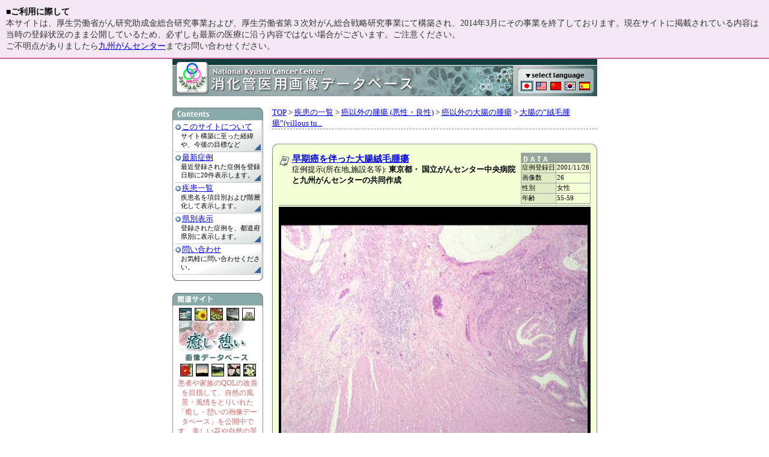

--- FILE ---
content_type: text/html
request_url: http://www.midb.jp/db/jp/disp.php?gid=2612
body_size: 11021
content:
<!DOCTYPE HTML PUBLIC "-//W3C//DTD HTML 4.01 Transitional//EN" "http://www.w3.org/TR/html4/loose.dtd">
<html>
<head>
  <meta http-equiv="CONTENT-TYPE" content="text/html; charset=UTF-8">
  <title>消化管医用画像データベース</title>
<link href="../inc/midb.css" rel="stylesheet" type="text/css">
<script language="JavaScript" type="text/JavaScript">
<!--
function MM_preloadImages() { //v3.0
  var d=document; if(d.images){ if(!d.MM_p) d.MM_p=new Array();
    var i,j=d.MM_p.length,a=MM_preloadImages.arguments; for(i=0; i<a.length; i++)
    if (a[i].indexOf("#")!=0){ d.MM_p[j]=new Image; d.MM_p[j++].src=a[i];}}
}

function MM_swapImgRestore() { //v3.0
  var i,x,a=document.MM_sr; for(i=0;a&&i<a.length&&(x=a[i])&&x.oSrc;i++) x.src=x.oSrc;
}

function MM_findObj(n, d) { //v4.01
  var p,i,x;  if(!d) d=document; if((p=n.indexOf("?"))>0&&parent.frames.length) {
    d=parent.frames[n.substring(p+1)].document; n=n.substring(0,p);}
  if(!(x=d[n])&&d.all) x=d.all[n]; for (i=0;!x&&i<d.forms.length;i++) x=d.forms[i][n];
  for(i=0;!x&&d.layers&&i<d.layers.length;i++) x=MM_findObj(n,d.layers[i].document);
  if(!x && d.getElementById) x=d.getElementById(n); return x;
}

function MM_swapImage() { //v3.0
  var i,j=0,x,a=MM_swapImage.arguments; document.MM_sr=new Array; for(i=0;i<(a.length-2);i+=3)
   if ((x=MM_findObj(a[i]))!=null){document.MM_sr[j++]=x; if(!x.oSrc) x.oSrc=x.src; x.src=a[i+2];}
}
//-->
</script>
<link href="http://www.midb.jp/css/midb-info.css" rel="stylesheet" type="text/css">

<body onLoad="MM_preloadImages('../image/select_lang_f2.gif','../image/select_lang_f3.gif','../image/select_lang_f4.gif','../image/select_lang_f5.gif','../image/select_lang_f6.gif')">
  <body bgcolor="#FFFFFF" onLoad="MM_preloadImages('../image/select_lang_f2.gif','../image/select_lang_f3.gif','../image/select_lang_f4.gif','../image/select_lang_f5.gif','../image/select_lang_f6.gif')"><div id="midb-information"><strong>■ご利用に際して</strong><p>本サイトは、厚生労働省がん研究助成金総合研究事業および、厚生労働省第３次対がん総合戦略研究事業にて構築され、2014年3月にその事業を終了しております。現在サイトに掲載されている内容は当時の登録状況のまま公開しているため、必ずしも最新の医療に沿う内容ではない場合がございます。ご注意ください。</p><p>ご不明点がありましたら<a href="http://www.ia-nkcc.jp">九州がんセンター</a>までお問い合わせください。</p></div><table width="707" border="0" align="center" cellpadding="0" cellspacing="0"><tr><td><a href="index.php"><img src="../image/title_jp.gif" alt="消化管医用画像データベース" width="567" height="62" border="0"></a></td><td width="140" style="line-height:1"><img src="../image/select_lang.gif" alt="select language" name="lang" width="140" height="36" border="0" id="lang"><img src="../image/title1.gif" width="11" height="18"><!-- japanese --><a href="../jp/" onMouseOver="MM_swapImage('lang','','../image/select_lang_f2.gif',1)" onMouseOut="MM_swapImgRestore()"><img src="../image/jp_f2.gif" alt="japanese" name="jp" width="24" height="18" border="0" id="jp"></a><!-- english --><a href="../en" onMouseOver="MM_swapImage('lang','','../image/select_lang_f3.gif',1)" onMouseOut="MM_swapImgRestore()"><img src="../image/en.gif" alt="english" name="en" width="24" height="18" border="0" id="en"></a><!-- chinese --><a href="../cn" onMouseOver="MM_swapImage('lang','','../image/select_lang_f4.gif',1)" onMouseOut="MM_swapImgRestore()"><img src="../image/cn.gif" alt="chinese" name="cn" width="24" height="18" border="0" id="cn"></a><!-- korea --><a href="../kr" onMouseOver="MM_swapImage('lang','','../image/select_lang_f5.gif',1)" onMouseOut="MM_swapImgRestore()"><img src="../image/kr.gif" alt="korea" name="kr" width="24" height="18" border="0" id="kr"></a><!-- spanish --><a href="../es" onMouseOver="MM_swapImage('lang','','../image/select_lang_f6.gif',1)" onMouseOut="MM_swapImgRestore()"><img src="../image/es.gif" alt="spanish" name="es" width="23" height="18" border="0" id="es"></a><img src="../image/title2.gif" width="10" height="18"><img src="../image/title3.gif" width="140" height="8" border="0"></td></tr></table>
<br>
<table border="0" cellpadding="0" cellspacing="0" width="707" align="center">
<tr>
 <td width="170" valign=top> 
<!-- メインメニュー -->
<img src="../image/contents_head.gif" alt="Contents" width="151" height="24"><div class="menu_area">
<div class="menu_title"><a href="about.php">このサイトについて</a></div>
	 <div class="menu_body">サイト構築に至った経緯や、今後の目標など<br>
	 </div>
</div>
<div class="menu_area">
	 <div class="menu_title"><a href="news.php">最新症例</a></div>
	 <div class="menu_body">最近登録された症例を登録日順に20件表示します。<br>
	 </div>
</div>
<div class="menu_area">
	 <div class="menu_title"><a href="node.php">疾患一覧</a></div>
	 <div class="menu_body">疾患名を項目別および階層化して表示します。<br>
	 </div>
</div>
<div class="menu_area">
	 <div class="menu_title"><a href="pref.php">県別表示</a></div>
	 <div class="menu_body">登録された症例を、都道府県別に表示します。<br>
	 </div>
</div>
<div class="menu_area">
	 <div class="menu_title"><a href="/inquiry/?db=midb" target="_blank">問い合わせ</a></div>
	 <div class="menu_body">お気軽に問い合わせください。<br>
	 </div>
</div>
<img src="../image/contents_bottom.gif">
<br><br>
	<!-- 癒し・憩いの画像データベースへのリンク -->
<img src="../image/site_head.gif" alt="関連サイト"><div class="iyashi_area" align=center>
<img src="../image/iyashi.jpg" alt="癒し・憩いの画像データベース"><br>
<div class="iyashi_msg">患者や家族のQOLの改善を目指して、自然の風景・風情をとりいれた「癒し・憩いの画像データベース」を公開中です。美しい花や自然の景観にリラックスしてください。</div>
	 <a href="http://iyashi.midb.jp/" target="_blank"><img src="../image/detail_button.gif" alt="詳しくはこちら" border="0"></a> 
	</div>
<img src="../image/contents_bottom.gif">

<div class="link">
<p>関連サイト</p>
[九州がんセンター]
<ul>
<li><a href="http://www.midb.jp/blood_db/" target="_blank">血液腫瘍画像データベース</a></li>
<li><a href="http://breast-tumor.midb.jp/" target="_blank">乳腺腫瘍画像データベース</a></li>
</ul>

[国立がんセンター]
<ul>
<li><a href="http://cir.ncc.go.jp/" target="_blank">がん診療画像レファレンスデータベース</a></li>
</ul>

</div>

</td>
<td valign="top">
<!-- 以下、メインコンテンツ --><div class="hist_list"><a href=index.php>TOP</a>
&gt; <a href=node.php?pid=1>疾患の一覧</a>
&gt; <a href=node.php?pid=17>癌以外の腫瘍 (悪性・良性)</a>
&gt; <a href=node.php?pid=96>癌以外の大腸の腫瘍</a>
&gt; <a href=node.php?pid=388>大腸の”絨毛腫瘍”(villous tu...</a>
</div><img src="../image/base_no_tab.gif" width="541" height="19"><div class="case_list"><table width="100%" cellpadding="0" cellspacing="0">
 <tr> 
	<td width="430" valign=top>
	<div class="case_area"> 
		<div class="case_title"><a href="node.php?pid=892">早期癌を伴った大腸絨毛腫瘍</a></div>
		症例提示(所在地,施設名等):<b> 東京都・ 国立がんセンター中央病院と九州がんセンターの共同作成 </b><br>
				 
	 </div></td>
	<td valign="top"> <table width="107" border="0" cellpadding="1" cellspacing="1" bgcolor="#99A6A0">
		<tr> 
		 <td colspan="2"><img src="../image/datatitle.gif" width="107" height="13"></td>
		</tr>
		<tr> 
		 <td bgcolor="#E2EBC5" nowrap><span class="f10">症例登録日</span></td>
		 <td bgcolor="#F5FFD7" nowrap><span class="f10">2001/11/26</span></td>
		</tr>
		<tr> 
		 <td bgcolor="#E2EBC5"><span class="f10">画像数</span></td>
		 <td bgcolor="#F5FFD7"><span class="f10">26</span></td>
		</tr>
		<tr> 
		 <td bgcolor="#E2EBC5"><span class="f10">性別</span></td>
		 <td bgcolor="#F5FFD7" ><span class="f10">女性</span></td>
		</tr>
		<tr> 
		 <td bgcolor="#E2EBC5"><span class="f10">年齢</span></td>
		 <td bgcolor="#F5FFD7"><span class="f10">
		 				55-59
					 </span></td>
		</tr>
		 </table></td>
 </tr>
</table>
<img src="../image/sepa.gif" width="100%" height="5" border="0">
<br><div id="zzz" style="background-color:black" align="center"><img src="/DBimage/jp/0111/2612.jpg" width="510" height="376" border=0 style="margin-top:30px;margin-bottom:30px" alt="画像ID:2612" title="画像ID:2612"></div><div class="colorswitch" align="center">背景色の変更<input type="button" value="黒" onClick="document.getElementById('zzz').style.backgroundColor='black'"><input type="button" value="白" onClick="document.getElementById('zzz').style.backgroundColor='white'"><input type="button" value="青" onClick="document.getElementById('zzz').style.backgroundColor='blue'"></div>[ 画像ID:2612 ]<br><br><br>■詳細データ<table border=0 width="100%"><tr class="a"><td width="30%">部位(臓器別)</td><td>大腸/S状</td></tr><tr class="b"><td width="30%">検査方法</td><td>ミクロ</td></tr><tr class="a"><td width="30%">腫瘍の肉眼分類</td><td>0型(表在型)/I型(Is)</td></tr><tr class="b"><td width="30%">病変の最大径(ミリ)</td><td>35〜40</td></tr><tr class="a"><td width="30%">腫瘍の深達度</td><td>sm</td></tr><tr class="b"><td width="30%">多発腫瘍(同一臓器)</td><td>無</td></tr><tr class="a"><td width="30%">多重腫瘍(他臓器)</td><td>無</td></tr></table></div><img src="../image/main_bottom.gif" width="541" height="19"><br><br><br>
</td></tr>
<script language="Javascript" src="../inc/scroll.js"></script>
<table cellpadding="0" cellspacing="0" border="0" align=center>
 <tr> 
	<td colspan="2"><img src="../image/footer_line1.gif" width="707" height="5"></td>
 </tr>
 <tr> 
	<td><img src="../image/footer_logo.gif" align="left"> <div class="footer_text">Copyright 
		1998-2004 独立行政法人国立病院機構 九州がんセンター All rights reserved.<br>
		消化管医用画像データベースの情報については、画像、図、表、文章を含め無断転載を禁じます。</div></td>
	<td align="right"><a href="#top" onclick="jumpTotop();return false;" onkeypress="jumpTotop();return false;">▲先頭へ</a></td>
 </tr>
 <tr> 
	<td colspan="2"><img src="../image/footer_line2.gif" width="707" height="11"></td>
 </tr>
</table>
 <script type="text/javascript">
var gaJsHost = (("https:" == document.location.protocol) ? "https://ssl." : "http://www.");
document.write(unescape("%3Cscript src='" + gaJsHost + "google-analytics.com/ga.js' type='text/javascript'%3E%3C/script%3E"));
</script>
<script type="text/javascript">
var pageTracker = _gat._getTracker("UA-346229-2");
pageTracker._trackPageview();
</script>
</body>
</html>


--- FILE ---
content_type: text/css
request_url: http://www.midb.jp/db/inc/midb.css
body_size: 4330
content:
/* www.kgan.minami.fukuoka.jp - MIDB style sheet */

/*-------------------------------------------------
以下２行はfirefoxでずれるので20060706コメントアウト
-------------------------------------------------*/

/*

* { box-sizing : border-box}
* { -moz-box-sizing : border-box}

*/


/* main */
body,div,p,span,td,th{
	font-size:10pt;
	line-height:140%;
}
body,form{
	margin: 0px 0px 0px 0px;
}
a:hover{
	color:e00000;
}

div.main{
	width:707;
}

/* はじめに */
.hajimeni{
	font-size:10pt;
	line-height:160%;
	letter-spacing:1px;
	margin-bottom:15px;
}

/* 最新症例日付 */
.new_case_date{
	font-weight:bold;
	background-color:#E2EBC5;
	border: 1px solid gray;
	padding: 2px;
	margin-bottom: 4px;
}

/* 症例名・提供施設・DATA */
.case_area{
	background-image: url(../image/case_icon.gif);
	background-repeat: no-repeat;
	padding: 2px 3px 5px 22px;
}
.case_area_detail{
	background-image: url(../image/case_icon_detail.gif);
	background-repeat: no-repeat;
	padding: 2px 3px 5px 22px;
}

/* 症例名のみ */
.case_title{
	font-size:11pt;
	font-weight:bold;
	line-height:120%;
	color:#003333;
}
.case_title_mini{
	font-size:9pt;
	line-height:120%;
	color:#003333;
}

/* 症例 */
.case_list{
	width:519px;
	border-left: 1px solid gray;
	border-right: 1px solid gray;
	background-color:#f5ffd7;
	padding: 0px 10px 0px 10px;
}

.case_top{
	background-color:white;
	padding: 2px;
	font-size:8pt;
}

.f10{
	font-size:8pt;
	line-height:140%;
}


/* 左メニュー */
.menu_area{
	width:149px;
	border-left: 1px solid #889696;
	border-right: 1px solid #889696;
	background-image: url("../image/content_base.gif");
	background-position: bottom;
	padding: 0px 0px 5px 0px;
	background-repeat: no-repeat;
}
.menu_title{
	background-image: url("../image/dot.gif");
	background-repeat: no-repeat;
	background-position: 2px;
	font-size:10pt;
	padding:0px 0px 0px 15px;

}
.menu_body{
	font-size:8pt;
	padding:0px 0px 0px 13px;
}

/* 癒しへの･リンク  */
.iyashi_area{
	width:149px;
	border-left: 1px solid #889696;
	border-right: 1px solid #889696;
	padding: 0px 0px 5px 0px;
}
.iyashi_msg{
	color:#cc6666;
	font-size:9pt;
	line-height:140%;
	padding:0px 5px 0px 5px;
}

.footer_text{
	font-size:10pt;
	line-height:120%;
}

/* このサイトについて　の中で */
.about_header{
	font-weight:bold;
	background-color:#CCCCCC;
	padding: 2px 2px 2px 6px;
}

/* アバウト画面の定義リスト */
dt.about{
	padding: 0px 0px 0px 4px;
	border: 1px solid gray;
	width: 100px;
}

/* パンくずリスト　*/
div.hist_list{
	margin:0px 0px 20px 0px;
	border-bottom:1px dashed gray;
}

/* ノード名称 */
.node_name{
	font-size:11pt;
	font-weight:bold;
	margin-bottom:8px;
}
/* ノード説明 */
.node_explain{
	margin-top: 10px;
}
/* ノード一覧 */
.node_list{
	background-image: url("../image/node_arrow.gif");
	background-repeat: no-repeat;
	background-position: 2px;
	padding:0px 0px 5px 15px;
}

/* 画像表示まわり */
/* 検査方法の文字 */
.imglist_val{
	padding-bottom:4px;
	background-color:white;
}
td.img { background-color:black;
				border: 0px;}
tr.a  { background-color:#dddddd }
tr.b  { background-color:#cccccc }

div.colorswitch{
	padding: 3px;
	border:1px solid gray;
}

.page_title{
	text-align:center;
	margin:5px 0px 5px 0px;
}


dd{
	margin-bottom:10px;
}

.src{
	font-weight:bold;
	color:#CC3300;
}



div.link{
	width:149px;
	margin-top:5px;
}

div.link p{
	background-color:#8aa9a9;
	padding:3px 3px;
	color:white;
	margin:0px;
}

div.link ul,div.link li{
	margin:0px;
	padding:0px;
	list-style:none;
}
div.link ul{
	margin-bottom:10px;
}
div.link li{
	background-image:url(../image/bullet_black.png);
	background-repeat:no-repeat;
	padding-left:15px;
}


/* GI症例関係 */

div.GI{
}
div.GI h3{
	border-bottom:1px solid gray;
	paddin-bottom:4px;
}
div.GI p{
	padding-left:1em;
}

p.how_to_find_GI{
	width:490px;
	margin:auto auto;
	border:1px solid gray;
	padding:10px;
	text-align:center;
	font-size:12px;
}

ul.left{
	width:200px;
	float:left;
}
ul.right{
	width:200px;
	float:left;
}

--- FILE ---
content_type: text/css
request_url: http://www.midb.jp/css/midb-info.css
body_size: 543
content:
@charset "utf-8";
/* CSS Document */
body{
	padding:0;
	margin:0;
}
div#midb-information{
	border-bottom:2px solid #C69 !important;
	background-color:#F4E8F4 !important;
	font-family:serif !important;
	color:#333 !important;
	text-align:left !important;
	padding:10px !important;
}
div#midb-information strong{
	color:black;
	font-size:14px !important;
	line-height:1.4 !important;
}
div#midb-information p{
	margin:0;
	padding:0;
	font-size:14px !important;
	line-height:1.4 !important;
}
div#midb-information a{
	text-decoration:underline;
}